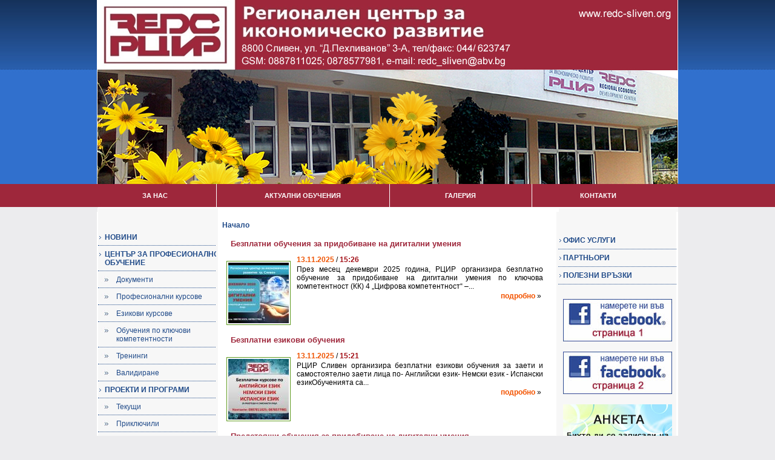

--- FILE ---
content_type: text/html
request_url: https://redc-sliven.org/
body_size: 15434
content:
<!DOCTYPE html PUBLIC "-//W3C//DTD XHTML 1.0 Strict//EN" "http://www.w3.org/TR/xhtml1/DTD/xhtml1-strict.dtd"><html xmlns="http://www.w3.org/1999/xhtml" xml:lang="bg" lang="bg"><head><meta http-equiv="Content-Type" content="text/html; charset=utf-8" /><title>Регионален център за икономическо развитие</title><link rel="alternate" type="application/rss+xml" title="RSS" href="rss.php" /><link href="redc.css" rel="stylesheet" type="text/css" /><link href="3rd-party/jquery.fancybox/jquery.fancybox.css" rel="stylesheet" type="text/css" /><script type="text/javascript" src="3rd-party/jquery.fancybox/jquery-1.3.2.min.js"></script><script type="text/javascript" src="3rd-party/jquery.fancybox/jquery.easing.1.3.js"></script><script type="text/javascript" src="3rd-party/jquery.fancybox/jquery.fancybox-1.2.1.pack.js"></script><script type="text/javascript">$( function(){ $('a[rel*="lightbox"]').fancybox(); } );</script></head><body><div id="syscenterie5"><div id="sysframe"><div id="sysheader"><div id="headernav">
<div id="headernavitems">
	<div id="fix"></div>
<div class="menutop">
<ul>
	<li><div class="toplinks"><a href="aboutus.php">ЗА НАС</a></div></li>
	<li><img src="img/topmenu_line.jpg" alt="" /></li>
	<li><div class="toplinks"><a href="http://www.redc-sliven.org/index.php?ccat=4&title=АКТУАЛНИ ОБУЧЕНИЯ">АКТУАЛНИ ОБУЧЕНИЯ</a></div></li>
	<li><img src="img/topmenu_line.jpg" alt="" /></li>
	<li><div class="toplinks"><a href="gallery.php">&nbsp;&nbsp;&nbsp;&nbsp;ГАЛЕРИЯ&nbsp;&nbsp;&nbsp;&nbsp;</a></div></li>
	<li><img src="img/topmenu_line.jpg" alt="" /></li>
	<li><div class="toplinks"><a href="contactus.php">КОНТАКТИ</a></div></li>
</ul>
</div>
</div>
</div></div> <!-- #sysheader --> <div id="syscontent"><div id="nav"><h1>&nbsp;</h1><div class="first_ul"><ul><li><a href="index.php">НОВИНИ</a></li><li><a href="center.php">ЦЕНТЪР ЗА ПРОФЕСИОНАЛНО ОБУЧЕНИЕ</a></li></ul></div><div class="second_ul"><ul><li><a href="documents.php">Документи</a></li><li><a href="http://www.redc-sliven.org/index.php?ccat=1&title=Професионални курсове">Професионални курсове</a></li><li><a href="http://www.redc-sliven.org/index.php?ccat=2&title=Езикови курсове">Езикови курсове</a></li><li><a href="http://www.redc-sliven.org/index.php?ccat=3&title=Обучения по ключови компетентности">Обучения по ключови компетентности</a></li><li><a href="trainings.php">Тренинги</a></li><li><a href="validation.php">Валидиране</a></li></ul></div><div class="first_ul"><ul><li><a href="projects-programs.php">ПРОЕКТИ И ПРОГРАМИ</a></li></ul></div><div class="second_ul"><ul><li><a href="current.php">Текущи</a></li><li><a href="completed.php">Приключили</a></li></ul></div><div class="first_ul"><ul><li><a href="projects-programs.php">ОБУЧЕНИЯ С ВАУЧЕРИ</a></li></ul></div><div class="second_ul"><ul><li><a href="digitalni-umeniya.php">Дигитални умения</a></li><li><a href="obucheniya-zaeti-lica.php">Обучения за заети лица</a></li><li><a href="obucheniya-bezrabotni-lica.php">Обучения за безработни лица</a></li></ul></div><div class="first_ul"><ul><li><a href="http://forum.sliven.net/">ФОРУМ</a></li></ul></div><div class="first_ul"><ul><li><a href="contactus.php">КОНТАКТИ</a></li></ul></div></div><div id="main"><h1 class="index-header">Начало</h1><div class="newsblock newsblock-index"><div><div class="title"><h2 class="title"><a href="index.php?id=468462" title="Цялата новина">Безплатни обучения за придобиване на дигитални умения</a></h2></div><img class="thumb" src="https://new.sliven.net/thumb.php?src=/res/news/468462/5b656af8-7609-4ad9-88a9-fd9dc8ee65a4-3.jpg&amp;size=thumb100x100" alt="рцир" /><div class="datetime"><span class="date">13.11.2025</span> / <span class="time">15:26</span></div><div class="index-content"><p>През месец декември 2025 година, РЦИР организира безплатно обучение за придобиване на дигитални умения по ключова компетентност (КК) 4 „Цифрова компетентност“ –...</p></div><div class="more"><a href="index.php?id=468462" title="Цялата новина">подробно</a> &raquo;</div><div class="clear"></div></div><div><div class="title"><h2 class="title"><a href="index.php?id=468461" title="Цялата новина">Безплатни езикови обучения</a></h2></div><img class="thumb" src="https://new.sliven.net/thumb.php?src=/res/news/468461/5b656af8-7609-4ad9-88a9-fd9dc8ee65a4-4.jpg&amp;size=thumb100x100" alt="rcir" /><div class="datetime"><span class="date">13.11.2025</span> / <span class="time">15:21</span></div><div class="index-content"><p>РЦИР Сливен организира безплатни езикови обучения за заети и самостоятелно заети лица по- Английски език- Немски език - Испански езикОбученията са...</p></div><div class="more"><a href="index.php?id=468461" title="Цялата новина">подробно</a> &raquo;</div><div class="clear"></div></div><div><div class="title"><h2 class="title"><a href="index.php?id=467470" title="Цялата новина">Предстоящи обучения за придобиване на дигитални умения</a></h2></div><img class="thumb" src="https://new.sliven.net/thumb.php?src=/res/news/467470/vizualizacija-k2-p3-_2_.jpg&amp;size=thumb100x100" alt="rcir" /><div class="datetime"><span class="date">27.10.2025</span> / <span class="time">16:35</span></div><div class="index-content"><p>Информация за предстоящи обучения по „Компонент 2: Обучения за DI-GI умения и компетенции“ от Инвестиция C1.I3 - ПЗ „Предоставяне на обучения за дигитални умения и...</p></div><div class="more"><a href="index.php?id=467470" title="Цялата новина">подробно</a> &raquo;</div><div class="clear"></div></div><div><div class="title"><h2 class="title"><a href="index.php?id=467468" title="Цялата новина">Обучения за дигитални умения на безработни и заети лица</a></h2></div><img class="thumb" src="https://new.sliven.net/thumb.php?src=/res/news/467468/vizualizacija-k2-p3-_2_.jpg&amp;size=thumb100x100" alt="rcir" /><div class="datetime"><span class="date">27.10.2025</span> / <span class="time">16:18</span></div><div class="index-content"><p>През месец октомври 2025 година, РЦИР Сливен завърши три обучения по „Компонент 2: Обучения за DI-GI умения и компетенции“ от Инвестиция C1.I3 - ПЗ „Предоставяне на...</p></div><div class="more"><a href="index.php?id=467468" title="Цялата новина">подробно</a> &raquo;</div><div class="clear"></div></div><div><div class="title"><h2 class="title"><a href="index.php?id=467463" title="Цялата новина">Безплатно обучение по професията &quot;Маникюрист-педикюрист&quot;</a></h2></div><img class="thumb" src="https://new.sliven.net/thumb.php?src=/res/news/467463/proekt-vizualizacija-_1_.jpg&amp;size=thumb100x100" alt="ВКУКР" /><div class="datetime"><span class="date">27.10.2025</span> / <span class="time">15:56</span></div><div class="index-content"><p>РЦИР гр. Сливен завърши обучение по част от професията &quot;Маникюрист-педикюрист&quot;, финансирано по Проект „Квалификация, умения и кариерно развитие на заети...</p></div><div class="more"><a href="index.php?id=467463" title="Цялата новина">подробно</a> &raquo;</div><div class="clear"></div></div><div><div class="title"><h2 class="title"><a href="index.php?id=457250" title="Цялата новина">Безплатни езикови обучения</a></h2></div><img class="thumb" src="https://new.sliven.net/thumb.php?src=/res/news/457250/p1iov5tiqcc2a82f17u12c8eut6-1.jpg&amp;size=thumb100x100" alt="испански" /><div class="datetime"><span class="date">16.04.2025</span> / <span class="time">15:28</span></div><div class="index-content"><p>РЦИР Сливен организира безплатни езикови обучения за заети и самостоятелно заети лица по•	Немски език •	Испански езикОбученията са финансирани по Проект...</p></div><div class="more"><a href="index.php?id=457250" title="Цялата новина">подробно</a> &raquo;</div><div class="clear"></div></div><div><div class="title"><h2 class="title"><a href="index.php?id=453272" title="Цялата новина">Безплатни курсове за заети лица през месец февруари 2025 година</a></h2></div><img class="thumb" src="https://new.sliven.net/thumb.php?src=/res/news/453272/aaf0b7b6df09b27625e04e63458ef9ac-6.jpg&amp;size=thumb100x100" alt="рцир сливен" /><div class="datetime"><span class="date">05.02.2025</span> / <span class="time">16:42</span></div><div class="index-content"><p>РЦИР Сливен започва през месец февруари 2025 г. безплатни обучения за заети и самостоятелно заети лица по следните специалности:Професионално...</p></div><div class="more"><a href="index.php?id=453272" title="Цялата новина">подробно</a> &raquo;</div><div class="clear"></div></div><div><div class="title"><h2 class="title"><a href="index.php?id=440322" title="Цялата новина">Безплатни курсове за придобиване на дигитални умения</a></h2></div><img class="thumb" src="https://new.sliven.net/thumb.php?src=/res/news/440322/.jpg.jpg&amp;size=thumb100x100" alt="рцир" /><div class="datetime"><span class="date">10.06.2024</span> / <span class="time">16:50</span></div><div class="index-content"><p>Продължават безплатните обучения с ваучери за придобиване на дигитални умения по ключова компетентност (КК) 4 „Цифрова компетентност“ – базово ниво (55 учебни...</p></div><div class="more"><a href="index.php?id=440322" title="Цялата новина">подробно</a> &raquo;</div><div class="clear"></div></div><div><div class="title"><h2 class="title"><a href="index.php?id=440321" title="Цялата новина">Безплатни обучения за заети лица</a></h2></div><img class="thumb" src="https://new.sliven.net/thumb.php?src=/res/news/440321/07b543530108ea99a81b8b48b55bf84d-1.jpg&amp;size=thumb100x100" alt="рцир" /><div class="datetime"><span class="date">10.06.2024</span> / <span class="time">16:45</span></div><div class="index-content"><p>РЦИР Сливен организира безплатни обучения за заети и самостоятелно заети лица по следните специалности:Професионално...</p></div><div class="more"><a href="index.php?id=440321" title="Цялата новина">подробно</a> &raquo;</div><div class="clear"></div></div><div><div class="title"><h2 class="title"><a href="index.php?id=433334" title="Цялата новина">Безплатни обучения за безработни и заети лица</a></h2></div><img class="thumb" src="https://new.sliven.net/thumb.php?src=/res/news/433334/.jpg.jpg&amp;size=thumb100x100" alt="рцир" /><div class="datetime"><span class="date">30.01.2024</span> / <span class="time">12:44</span></div><div class="index-content"><p>Регионален център за икономическо развитие Сливен е одобрен Доставчик на обучение с ваучери за придобиване на дигитални умения по ключова компетентност (КК) 4...</p></div><div class="more"><a href="index.php?id=433334" title="Цялата новина">подробно</a> &raquo;</div><div class="clear"></div></div></div><div class="newsblockfooter newsblockfooter-index"></div><h1 class="index-archive-header">Архив</h1><div class="newsblock newsblock-index-archive"><a href="index.php?archive=show">Архив на новините</a></div><div class="newsblockfooter"></div>
</div><div id="right"><div class="block"><div class="nav_right_block"><p>&nbsp;</p><ul><li><a href="office-services.php">ОФИС УСЛУГИ</a></li><li><a href="partners.php">ПАРТНЬОРИ</a></li><li><a href="useful-links.php">ПОЛЕЗНИ ВРЪЗКИ</a></li></ul><br /><div><br /><div><a href="https://www.facebook.com/%D0%A0%D0%B5%D0%B3%D0%B8%D0%BE%D0%BD%D0%B0%D0%BB%D0%B5%D0%BD-%D1%86%D0%B5%D0%BD%D1%82%D1%8A%D1%80-%D0%B7%D0%B0-%D0%B8%D0%BA%D0%BE%D0%BD%D0%BE%D0%BC%D0%B8%D1%87%D0%B5%D1%81%D0%BA%D0%BE-%D1%80%D0%B0%D0%B7%D0%B2%D0%B8%D1%82%D0%B8%D0%B5-%D0%A1%D0%BB%D0%B8%D0%B2%D0%B5%D0%BD-237919169570084/"><img src="img/facebook1.jpg" alt="facebook" /></div><br /><div style="align:center"><a href="https://www.facebook.com/%D0%9A%D1%83%D1%80%D1%81%D0%BE%D0%B2%D0%B5-%D0%BF%D0%BE-%D1%84%D1%80%D0%B8%D0%B7%D1%8C%D0%BE%D1%80%D1%81%D1%82%D0%B2%D0%BE-%D0%BA%D0%BE%D0%B7%D0%BC%D0%B5%D1%82%D0%B8%D0%BA%D0%B0-%D0%B8-%D0%BC%D0%B0%D0%BD%D0%B8%D0%BA%D1%8E%D1%80-%D0%BF%D0%B5%D0%B4%D0%B8%D0%BA%D1%8E%D1%80-898833560176525/"><img src="img/facebook2.jpg" alt="facebook" /></div><br /><div style="align:center"><a href="https://docs.google.com/forms/d/e/1FAIpQLSeDvnQ5pNsRJS8ZBrM987_XkGVQw_UKnqxm6dm2KPvuy-bDMQ/viewform"><img src="img/anketa.jpg" alt="facebook" /></div></div><br /></div></div><div class="blockfooter">&nbsp;</div></div><div class="clear">&nbsp;</div></div> <!-- #syscontent --> </div> <!-- #sysframe --> <div id="sysfooter"><div id="sysfootercontent"><p class="line">Copyright &copy; 2008-2026 Регионален център за икономическо развитие | <a href="rss.php"><acronym class="strong" title="Really Simple Syndication">RSS</acronym> емисия</a></p><p>Изграден от <a href="http://www.sliven.net/" title="Moving the information">Sliven.NET</a> | Дизайн от <a href="mailto:webmaster@sliven.net" title="Sliven Net">Sliven Net</a> | Програмиране и <acronym title="Search Engine Optimization">SEO</acronym> от <a href="http://www.hdrumev.com/" title="Уеб дизайн, програмиране, SEO">Христо Друмев</a></p></div> <!-- #sysfootercontent --> </div> <!-- #sysfooter --> </div> <!-- #syscenterie5 --> </body></html>

--- FILE ---
content_type: text/css
request_url: https://redc-sliven.org/redc.css
body_size: 8568
content:
/**
 * Municipality radio Cascading style sheets (CSS)
 *
 * @author Hristo Drumev
 * @copyright Hristo Drumev [www.hdrumev.com]
 * @version 0.01 / 13.03.2008
 */

@import url("std.css");
@import url("layout-height-100.css");

/* ---------------------------------------------------------------------------------- */

#sysframe {
  width: 960px;
}

#sysheader {
	height: 350px;
}

#syscontent {
  padding-bottom: 70px;
}

#sysfooter {
  height: 90px;
  margin-top: -70px;
  width: 960px;
  background: url(img/bg.footer.jpg) center no-repeat;
}

#sysfootercontent {
  height: 50px;
}

/* ---------------------------------------------------------------------------------- */

html,
body {
	background: #ECECEE url(img/bg.body.jpg) repeat-x;;
	font-family: Verdana, Arial, Helvetica, sans-serif;
	font-size: 8pt;
}

a {
	text-decoration: none;
}

p {
	text-align: justify;
}

#sysheader {
	width: 960px;
	height: 350px;
	background: url(img/bg.header.jpg) top center no-repeat;
}

#sysframe {
	background: url(img/bg.content.jpg) repeat-y;
}

#syscontent {
	width: 960px;
	background: url(img/content.jpg) top no-repeat;
}

#sysfootercontent {
	padding-top: 8px;
}

#sysfootercontent a {
	color: #0f4454;
}

#sysfootercontent p {
	margin: 0;
	padding: 2px 0 0 0;
	color: #fff;
	font-size: 0.9em;
	text-align: center;
	width: 960px;
	margin-left: 10px;
}

#sysfootercontent p a {
	text-decoration: none;
	color: #fff;
}

#sysfootercontent p.line {
	padding-top: 5px;
}

#sysfootercontent p a:hover {
	color: #9E273B;
}

/* ---------------------------------------------------------------------------------- */


#main {
	width: 550px;
	margin-left: 0px;
	overflow: hidden;
	float: left;
	margin-top: 0;
	margin-bottom: 50px;
}

#main h1 {
	color: #214B89;
	font-size: 9pt;
	text-align: left;
	padding: 0 10px 0 10px;
	overflow: hidden;
	margin: 10px 0 0 0;
	line-height: 2.0em;
}

#main h2 {
	color: #214B89;
	font-size: 10pt;
	margin: 10px 0 10px 0;
	padding: 10px 10px 10px 10px;
	clear: both;
	display: block;
}

#main h2.title {
	color: #214B89;
	margin: 1px 0 1px 0;
}

#main div.title {
	margin: 1px 0 1px 0;
}

#main div.datetime {
	margin: 2px 0 2px;
}

#main span.date {
	font-weight: bold;
	color: #ef5402;
}

#main span.time {
	font-weight: bold;
	color: #a31018;
}

#main div.more {
	text-align: right;
	padding-right: 5px;
	padding-bottom: 20px;
}

#main div.more a {
	color: #f35400;
	font-weight: bold;
	padding: 0;
}

#main div.more a:hover {
	color: #fff;
	background: #f35400;
}

#main div.note {
	border: 1px solid #093343;
	background: #fff;
	padding: 10px;
	margin: 10px;
	text-align: center;
}

#main div.error {
	margin: 20px;
	border: 1px solid #093343;
	background: #fff;
	padding: 10px 20px;
	text-align: center;
}

#main img.thumb {
	float: left;
	margin: 10px 10px 5px 5px;
	border: 1px solid #5e9a1e;
	padding: 2px;
	display: inline;
}

#main p {
	color: #000;
	margin: 2px;
}

#main a.morephotos {
	background: none;
	padding: 0;
	float: left;
	margin: 0 20px 20px 0;
	padding-left: 10px;
}

#main a.morephotos img {
	padding: 2px;
	border: 2px solid #dec48b;
}

#main div.filenote {
	color: #a31018;
	margin: 2px 0 20px 0;
}

.newsblock {
	width: 530px;
	margin-left: 12px;
	min-height: 50px;
	font-size: 9pt;
}

.newsblock span {
	color: #341f00;
}


.newsblock a {
	color: #9E273B;
	text-decoration: none;
	padding: 1px 2px;
}

.newsblock a:hover {
	background: #153159;
	color: #fff;
}

.newsblock li {
	text-align: justify;
	font-size: 9pt;
}
.newsblock p {
	text-align: justify;
	font-size: 9pt;
}

.prevnext {
  overflow: hidden;
}

.newsblockfooter {
  height: 5px;
}


/* ---------------------------------------------------------------------------------- */



#nav {
	width: 195px;
	float: left;
	overflow: hidden;
	margin-left: 2px;
	font-size: 9pt;
}


#nav h1 {
	padding: 0;
	margin: 0;
}

#nav ul {
	list-style: none;
	padding: 0;
	margin: 0;
	width:195px;
}


.first_ul li{
	padding: 7px 1px 6px 1px;
	background: url(img/bullet_nav.gif) left top no-repeat;
	border-bottom: 1px dotted #214B89;
	font-weight: bold;
}


.second_ul li{
	padding: 7px 1px 6px 20px;
	background: url(img/bullet_circle.jpg) 5px top no-repeat;
	border-bottom: 1px dotted #214B89;
}


#nav ul {
	list-style: none;
	padding: 0;
	margin: 0;
	width:250px;
}


#nav li {
}

#nav li a {
	color: #214B89;
	font-size: 9pt;
	display: block;
	width: 190px;
	text-decoration: none;
	padding-left: 10px;

}

#nav li a:hover {
	color: #9E273B;
}

.second_menu li {
background: url(img/bullet_circle.gif) 5px top no-repeat!important;
/*  border-bottom: 1px dotted #122804;  */
}

.second_menu a {
	margin: 0 0 0 10px;
}

/* ------------------------------------------------ */

.nav_right_block{
	width: 200px;
	padding-left: 15px;
}

* html .nav_right_block {
	width: 190px;
}

.nav_right_block ul{
	list-style: none;
	padding: 0;
	margin: 0;
	width:195px;
}

* html .nav_right_block ul {
	width: 190px;
}

.nav_right_block li{
background: url(img/bullet_nav.gif) left top no-repeat;
padding: 7px 0 7px 0;
border-bottom: 1px dotted #214B89;
}


.nav_right_block a {
	color: #214B89;
	font-size: 9pt;
	display: block;
	margin: 0 0 0 8px;
	text-decoration: none;
	font-weight: bold;
}

.nav_right_block a:hover {
	color: #9E273B;
	font-size: 12px;
}

.blockfooter {
	list-style: none;
	margin-left: 9px;
	width: 200px;
	height: 5px;
}

/* ---------------------------------------------------------------------------------- */

.feedbackformmessage {
   width: 320px;
   text-align: center;
   margin: 20px auto 20px auto;
   background: #ECECEE;
   padding: 10px;
}

#feedbackform {
   width: 450px;
   text-align: left;
   margin: 20px auto 20px auto;
   background: #ECECEE;
   padding: 10px;
   border: 1px solid #C2C2C9;
}

#feedbackform input {
   font-family: Verdana, Geneva, Arial, Helvetica, sans-serif;
   border: 1px solid #C2C2C9;
   font-size: 10px;
   width:150px;
   float: left;
   margin: 2px 150px 0 0;
}

#feedbackform label {
   width: 100px;
   display: block;
   text-align: right;
   padding: 2px 5px 0 0;
   float: left;
   line-height: 14px;
   color: #666;
}

#feedbackform textarea {
   font-family: Verdana, Geneva, Arial, Helvetica, sans-serif;
   border: 1px solid #C2C2C9;
   font-size: 10px;
   width: 250px;
   height: 60px;
   float: left;
   margin: 2px 0 0 0;
}

#feedbackform .feedbacksubmit {
   width: 100px;
   height: 18px;
   margin: 2px 0 0 105px;
   background: #ccc;
   border: 1px solid #C2C2C9;
}

#right {
	float: left;
	width: 200px;
}

#headernavitems li{
list-style: none;
float: left;
}

#fix {
height: 293px;
width: 950px;
}

* html #fix {
height: 267px;
}

*:first-child+html #fix {
height: 267px;
}


.menutop li{
padding-left: 35px;
padding-right: 35px;
text-align: center;
}

.menutop a{
font-weight: bold;
font-size: 11px;
color: #fff;
}

.menutop a:hover{
color: #3170CC;
}

.toplinks {
padding-top: 13px;
}

.flash1{
	width: 900px;
	height: 220px;
	padding-top: 25px;
}
.right_text{
	text-align: justify;
	width: 200px;
	padding-left: 15px;
}

.iframe1 {
	padding-left: 30px;
}

#googletranslate {
  margin: 75px 0 0 0;
  padding: 0 17px;
}

#googletranslate select {
  width: 180px;
}

#copyright {
  font-size: 0.8em;
  text-align: center;
  padding: 0 17px;
  margin: 25px 0 0 0;
  color: #9E273B;
}

#banners {
  margin: 20px 0 0 17px;
  width: 180px;
}

#static_section {
padding-left: 15px;
}

.banner {
  margin-bottom: 10px;
}

.gallery_left img{
padding-left: 20px;
}

.pictures{
text-align: center;
}

.flash2 {
padding-left: 30px;
padding-top: 20px;
}

.gallery {padding-left: 30px; }

.gallery a img{ border: 2px solid #d4ddc0; }

.gallery a:hover { background: transparent!important; }

.galleryss a img{ border: 2px solid #d4ddc0; }

.galleryss a:hover { background: transparent!important; }

.galleryss a { padding: 0 15px 0 15px; }

.galleryss a:hover { background: transparent!important; }


.caption {
padding: 10px 0 7px 0;
font-weight: bold;
font-size: 13px;
}

.tabletext{
width: 160px;
}

.container {
	float: left;
	padding: 5px;
	}

.container img {
	padding-left: 15px;
	}

.separ {
	clear: both !important;
	line-height: 0 !important;
	height: 0 !important;
	font-size: 0 !important;
}

#socialwidget {
  clear: both;
  padding-top: 20px;
}

#socialwidget a:hover {
  background-color: #fff !important;
}
 .spisaci {
padding-left: 20px;
 }

 .spisaci li {
padding-top: 10px;
 }

 .pagelinks a{
font-weight: bold;
color: #9a0904;
margin-left: 20px;
 }

 .contacttable td {
border-bottom: 1px solid #ffdd86;
 }
table td {
border: 1px dotted #ccc;
}
table {
border-collapse: collapse;
}